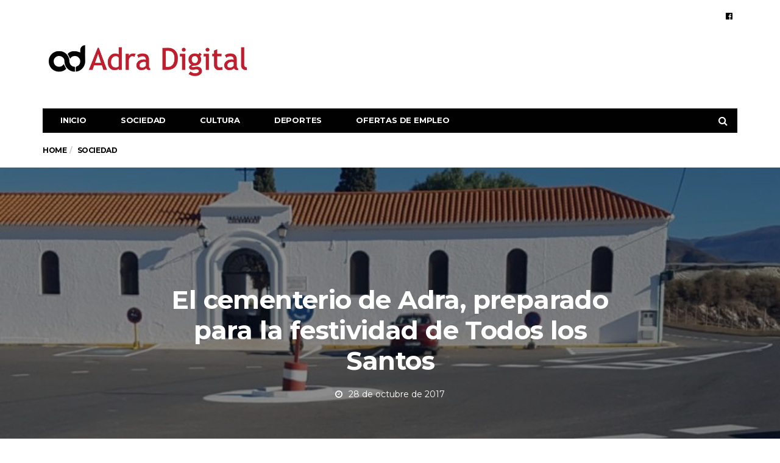

--- FILE ---
content_type: text/html; charset=UTF-8
request_url: https://adradigital.es/2017/10/28/el-cementerio-de-adra-preparado-para-la-festividad-de-todos-los-santos/
body_size: 13232
content:
<!DOCTYPE html>
<!--[if lt IE 7 ]><html class="ie ie6" lang="es" prefix="og: https://ogp.me/ns#"> <![endif]-->
<!--[if IE 7 ]><html class="ie ie7" lang="es" prefix="og: https://ogp.me/ns#"> <![endif]-->
<!--[if IE 8 ]><html class="ie ie8" lang="es" prefix="og: https://ogp.me/ns#"> <![endif]-->
<!--[if (gte IE 9)|!(IE)]><!--><html lang="es" prefix="og: https://ogp.me/ns#">
<head>

	<meta charset="UTF-8">
	<meta name="viewport" content="user-scalable=yes, width=device-width, initial-scale=1.0, maximum-scale=1">

	<!--[if IE]><meta http-equiv="X-UA-Compatible" content="IE=edge" /><![endif]-->

	<link rel="pingback" href="https://adradigital.es/xmlrpc.php">

		<style>img:is([sizes="auto" i], [sizes^="auto," i]) { contain-intrinsic-size: 3000px 1500px }</style>
	
<!-- Optimización para motores de búsqueda de Rank Math -  https://rankmath.com/ -->
<title>El cementerio de Adra, preparado para la festividad de Todos los Santos - Adra digital</title>
<meta name="description" content="El Ayuntamiento de Adra se encuentra ultimando los preparativos para la llegada de la festividad de Todos los Santos con el acondicionamiento del Cementerio"/>
<meta name="robots" content="follow, index, max-snippet:-1, max-video-preview:-1, max-image-preview:large"/>
<link rel="canonical" href="https://adradigital.es/2017/10/28/el-cementerio-de-adra-preparado-para-la-festividad-de-todos-los-santos/" />
<meta property="og:locale" content="es_ES" />
<meta property="og:type" content="article" />
<meta property="og:title" content="El cementerio de Adra, preparado para la festividad de Todos los Santos - Adra digital" />
<meta property="og:description" content="El Ayuntamiento de Adra se encuentra ultimando los preparativos para la llegada de la festividad de Todos los Santos con el acondicionamiento del Cementerio" />
<meta property="og:url" content="https://adradigital.es/2017/10/28/el-cementerio-de-adra-preparado-para-la-festividad-de-todos-los-santos/" />
<meta property="og:site_name" content="Adra digital" />
<meta property="article:section" content="Sociedad" />
<meta property="og:image" content="https://adradigital.es/wp-content/uploads/2017/10/adra_cementerio_municipal.jpg" />
<meta property="og:image:secure_url" content="https://adradigital.es/wp-content/uploads/2017/10/adra_cementerio_municipal.jpg" />
<meta property="og:image:width" content="898" />
<meta property="og:image:height" content="532" />
<meta property="og:image:alt" content="El cementerio de Adra, preparado para la festividad de Todos los Santos" />
<meta property="og:image:type" content="image/jpeg" />
<meta property="article:published_time" content="2017-10-28T01:40:02+00:00" />
<meta name="twitter:card" content="summary_large_image" />
<meta name="twitter:title" content="El cementerio de Adra, preparado para la festividad de Todos los Santos - Adra digital" />
<meta name="twitter:description" content="El Ayuntamiento de Adra se encuentra ultimando los preparativos para la llegada de la festividad de Todos los Santos con el acondicionamiento del Cementerio" />
<meta name="twitter:image" content="https://adradigital.es/wp-content/uploads/2017/10/adra_cementerio_municipal.jpg" />
<meta name="twitter:label1" content="Escrito por" />
<meta name="twitter:data1" content="Redaccion" />
<meta name="twitter:label2" content="Tiempo de lectura" />
<meta name="twitter:data2" content="1 minuto" />
<script type="application/ld+json" class="rank-math-schema">{"@context":"https://schema.org","@graph":[{"@type":"Organization","@id":"https://adradigital.es/#organization","name":"Adradigital","url":"https://adradigital.es","logo":{"@type":"ImageObject","@id":"https://adradigital.es/#logo","url":"https://adradigital.es/wp-content/uploads/2017/05/logo_Adradig.png","contentUrl":"https://adradigital.es/wp-content/uploads/2017/05/logo_Adradig.png","caption":"Adradigital","inLanguage":"es","width":"600","height":"155"}},{"@type":"WebSite","@id":"https://adradigital.es/#website","url":"https://adradigital.es","name":"Adradigital","publisher":{"@id":"https://adradigital.es/#organization"},"inLanguage":"es"},{"@type":"ImageObject","@id":"https://adradigital.es/wp-content/uploads/2017/10/adra_cementerio_municipal.jpg","url":"https://adradigital.es/wp-content/uploads/2017/10/adra_cementerio_municipal.jpg","width":"898","height":"532","inLanguage":"es"},{"@type":"WebPage","@id":"https://adradigital.es/2017/10/28/el-cementerio-de-adra-preparado-para-la-festividad-de-todos-los-santos/#webpage","url":"https://adradigital.es/2017/10/28/el-cementerio-de-adra-preparado-para-la-festividad-de-todos-los-santos/","name":"El cementerio de Adra, preparado para la festividad de Todos los Santos - Adra digital","datePublished":"2017-10-28T01:40:02+00:00","dateModified":"2017-10-28T01:40:02+00:00","isPartOf":{"@id":"https://adradigital.es/#website"},"primaryImageOfPage":{"@id":"https://adradigital.es/wp-content/uploads/2017/10/adra_cementerio_municipal.jpg"},"inLanguage":"es"},{"@type":"Person","@id":"https://adradigital.es/author/redaccion/","name":"Redaccion","url":"https://adradigital.es/author/redaccion/","image":{"@type":"ImageObject","@id":"https://secure.gravatar.com/avatar/?s=96&amp;d=mm&amp;r=g","url":"https://secure.gravatar.com/avatar/?s=96&amp;d=mm&amp;r=g","caption":"Redaccion","inLanguage":"es"},"worksFor":{"@id":"https://adradigital.es/#organization"}},{"@type":"NewsArticle","headline":"El cementerio de Adra, preparado para la festividad de Todos los Santos - Adra digital","datePublished":"2017-10-28T01:40:02+00:00","dateModified":"2017-10-28T01:40:02+00:00","articleSection":"Sociedad","author":{"@id":"https://adradigital.es/author/redaccion/","name":"Redaccion"},"publisher":{"@id":"https://adradigital.es/#organization"},"description":"El Ayuntamiento de Adra se encuentra ultimando los preparativos para la llegada de la festividad de Todos los Santos con el acondicionamiento del Cementerio","name":"El cementerio de Adra, preparado para la festividad de Todos los Santos - Adra digital","@id":"https://adradigital.es/2017/10/28/el-cementerio-de-adra-preparado-para-la-festividad-de-todos-los-santos/#richSnippet","isPartOf":{"@id":"https://adradigital.es/2017/10/28/el-cementerio-de-adra-preparado-para-la-festividad-de-todos-los-santos/#webpage"},"image":{"@id":"https://adradigital.es/wp-content/uploads/2017/10/adra_cementerio_municipal.jpg"},"inLanguage":"es","mainEntityOfPage":{"@id":"https://adradigital.es/2017/10/28/el-cementerio-de-adra-preparado-para-la-festividad-de-todos-los-santos/#webpage"}}]}</script>
<!-- /Plugin Rank Math WordPress SEO -->

<link rel='dns-prefetch' href='//fonts.googleapis.com' />
<link rel="alternate" type="application/rss+xml" title="Adra digital &raquo; Feed" href="https://adradigital.es/feed/" />
<link rel="alternate" type="application/rss+xml" title="Adra digital &raquo; Feed de los comentarios" href="https://adradigital.es/comments/feed/" />
<link rel="alternate" type="application/rss+xml" title="Adra digital &raquo; Comentario El cementerio de Adra, preparado para la festividad de Todos los Santos del feed" href="https://adradigital.es/2017/10/28/el-cementerio-de-adra-preparado-para-la-festividad-de-todos-los-santos/feed/" />
<script type="text/javascript">
/* <![CDATA[ */
window._wpemojiSettings = {"baseUrl":"https:\/\/s.w.org\/images\/core\/emoji\/16.0.1\/72x72\/","ext":".png","svgUrl":"https:\/\/s.w.org\/images\/core\/emoji\/16.0.1\/svg\/","svgExt":".svg","source":{"concatemoji":"https:\/\/adradigital.es\/wp-includes\/js\/wp-emoji-release.min.js?ver=6.8.3"}};
/*! This file is auto-generated */
!function(s,n){var o,i,e;function c(e){try{var t={supportTests:e,timestamp:(new Date).valueOf()};sessionStorage.setItem(o,JSON.stringify(t))}catch(e){}}function p(e,t,n){e.clearRect(0,0,e.canvas.width,e.canvas.height),e.fillText(t,0,0);var t=new Uint32Array(e.getImageData(0,0,e.canvas.width,e.canvas.height).data),a=(e.clearRect(0,0,e.canvas.width,e.canvas.height),e.fillText(n,0,0),new Uint32Array(e.getImageData(0,0,e.canvas.width,e.canvas.height).data));return t.every(function(e,t){return e===a[t]})}function u(e,t){e.clearRect(0,0,e.canvas.width,e.canvas.height),e.fillText(t,0,0);for(var n=e.getImageData(16,16,1,1),a=0;a<n.data.length;a++)if(0!==n.data[a])return!1;return!0}function f(e,t,n,a){switch(t){case"flag":return n(e,"\ud83c\udff3\ufe0f\u200d\u26a7\ufe0f","\ud83c\udff3\ufe0f\u200b\u26a7\ufe0f")?!1:!n(e,"\ud83c\udde8\ud83c\uddf6","\ud83c\udde8\u200b\ud83c\uddf6")&&!n(e,"\ud83c\udff4\udb40\udc67\udb40\udc62\udb40\udc65\udb40\udc6e\udb40\udc67\udb40\udc7f","\ud83c\udff4\u200b\udb40\udc67\u200b\udb40\udc62\u200b\udb40\udc65\u200b\udb40\udc6e\u200b\udb40\udc67\u200b\udb40\udc7f");case"emoji":return!a(e,"\ud83e\udedf")}return!1}function g(e,t,n,a){var r="undefined"!=typeof WorkerGlobalScope&&self instanceof WorkerGlobalScope?new OffscreenCanvas(300,150):s.createElement("canvas"),o=r.getContext("2d",{willReadFrequently:!0}),i=(o.textBaseline="top",o.font="600 32px Arial",{});return e.forEach(function(e){i[e]=t(o,e,n,a)}),i}function t(e){var t=s.createElement("script");t.src=e,t.defer=!0,s.head.appendChild(t)}"undefined"!=typeof Promise&&(o="wpEmojiSettingsSupports",i=["flag","emoji"],n.supports={everything:!0,everythingExceptFlag:!0},e=new Promise(function(e){s.addEventListener("DOMContentLoaded",e,{once:!0})}),new Promise(function(t){var n=function(){try{var e=JSON.parse(sessionStorage.getItem(o));if("object"==typeof e&&"number"==typeof e.timestamp&&(new Date).valueOf()<e.timestamp+604800&&"object"==typeof e.supportTests)return e.supportTests}catch(e){}return null}();if(!n){if("undefined"!=typeof Worker&&"undefined"!=typeof OffscreenCanvas&&"undefined"!=typeof URL&&URL.createObjectURL&&"undefined"!=typeof Blob)try{var e="postMessage("+g.toString()+"("+[JSON.stringify(i),f.toString(),p.toString(),u.toString()].join(",")+"));",a=new Blob([e],{type:"text/javascript"}),r=new Worker(URL.createObjectURL(a),{name:"wpTestEmojiSupports"});return void(r.onmessage=function(e){c(n=e.data),r.terminate(),t(n)})}catch(e){}c(n=g(i,f,p,u))}t(n)}).then(function(e){for(var t in e)n.supports[t]=e[t],n.supports.everything=n.supports.everything&&n.supports[t],"flag"!==t&&(n.supports.everythingExceptFlag=n.supports.everythingExceptFlag&&n.supports[t]);n.supports.everythingExceptFlag=n.supports.everythingExceptFlag&&!n.supports.flag,n.DOMReady=!1,n.readyCallback=function(){n.DOMReady=!0}}).then(function(){return e}).then(function(){var e;n.supports.everything||(n.readyCallback(),(e=n.source||{}).concatemoji?t(e.concatemoji):e.wpemoji&&e.twemoji&&(t(e.twemoji),t(e.wpemoji)))}))}((window,document),window._wpemojiSettings);
/* ]]> */
</script>
<!-- adradigital.es is managing ads with Advanced Ads 2.0.10 – https://wpadvancedads.com/ --><script id="adrad-ready">
			window.advanced_ads_ready=function(e,a){a=a||"complete";var d=function(e){return"interactive"===a?"loading"!==e:"complete"===e};d(document.readyState)?e():document.addEventListener("readystatechange",(function(a){d(a.target.readyState)&&e()}),{once:"interactive"===a})},window.advanced_ads_ready_queue=window.advanced_ads_ready_queue||[];		</script>
		<style id='wp-emoji-styles-inline-css' type='text/css'>

	img.wp-smiley, img.emoji {
		display: inline !important;
		border: none !important;
		box-shadow: none !important;
		height: 1em !important;
		width: 1em !important;
		margin: 0 0.07em !important;
		vertical-align: -0.1em !important;
		background: none !important;
		padding: 0 !important;
	}
</style>
<link rel='stylesheet' id='wp-block-library-css' href='https://adradigital.es/wp-includes/css/dist/block-library/style.min.css?ver=6.8.3' type='text/css' media='all' />
<style id='classic-theme-styles-inline-css' type='text/css'>
/*! This file is auto-generated */
.wp-block-button__link{color:#fff;background-color:#32373c;border-radius:9999px;box-shadow:none;text-decoration:none;padding:calc(.667em + 2px) calc(1.333em + 2px);font-size:1.125em}.wp-block-file__button{background:#32373c;color:#fff;text-decoration:none}
</style>
<style id='global-styles-inline-css' type='text/css'>
:root{--wp--preset--aspect-ratio--square: 1;--wp--preset--aspect-ratio--4-3: 4/3;--wp--preset--aspect-ratio--3-4: 3/4;--wp--preset--aspect-ratio--3-2: 3/2;--wp--preset--aspect-ratio--2-3: 2/3;--wp--preset--aspect-ratio--16-9: 16/9;--wp--preset--aspect-ratio--9-16: 9/16;--wp--preset--color--black: #000000;--wp--preset--color--cyan-bluish-gray: #abb8c3;--wp--preset--color--white: #ffffff;--wp--preset--color--pale-pink: #f78da7;--wp--preset--color--vivid-red: #cf2e2e;--wp--preset--color--luminous-vivid-orange: #ff6900;--wp--preset--color--luminous-vivid-amber: #fcb900;--wp--preset--color--light-green-cyan: #7bdcb5;--wp--preset--color--vivid-green-cyan: #00d084;--wp--preset--color--pale-cyan-blue: #8ed1fc;--wp--preset--color--vivid-cyan-blue: #0693e3;--wp--preset--color--vivid-purple: #9b51e0;--wp--preset--gradient--vivid-cyan-blue-to-vivid-purple: linear-gradient(135deg,rgba(6,147,227,1) 0%,rgb(155,81,224) 100%);--wp--preset--gradient--light-green-cyan-to-vivid-green-cyan: linear-gradient(135deg,rgb(122,220,180) 0%,rgb(0,208,130) 100%);--wp--preset--gradient--luminous-vivid-amber-to-luminous-vivid-orange: linear-gradient(135deg,rgba(252,185,0,1) 0%,rgba(255,105,0,1) 100%);--wp--preset--gradient--luminous-vivid-orange-to-vivid-red: linear-gradient(135deg,rgba(255,105,0,1) 0%,rgb(207,46,46) 100%);--wp--preset--gradient--very-light-gray-to-cyan-bluish-gray: linear-gradient(135deg,rgb(238,238,238) 0%,rgb(169,184,195) 100%);--wp--preset--gradient--cool-to-warm-spectrum: linear-gradient(135deg,rgb(74,234,220) 0%,rgb(151,120,209) 20%,rgb(207,42,186) 40%,rgb(238,44,130) 60%,rgb(251,105,98) 80%,rgb(254,248,76) 100%);--wp--preset--gradient--blush-light-purple: linear-gradient(135deg,rgb(255,206,236) 0%,rgb(152,150,240) 100%);--wp--preset--gradient--blush-bordeaux: linear-gradient(135deg,rgb(254,205,165) 0%,rgb(254,45,45) 50%,rgb(107,0,62) 100%);--wp--preset--gradient--luminous-dusk: linear-gradient(135deg,rgb(255,203,112) 0%,rgb(199,81,192) 50%,rgb(65,88,208) 100%);--wp--preset--gradient--pale-ocean: linear-gradient(135deg,rgb(255,245,203) 0%,rgb(182,227,212) 50%,rgb(51,167,181) 100%);--wp--preset--gradient--electric-grass: linear-gradient(135deg,rgb(202,248,128) 0%,rgb(113,206,126) 100%);--wp--preset--gradient--midnight: linear-gradient(135deg,rgb(2,3,129) 0%,rgb(40,116,252) 100%);--wp--preset--font-size--small: 13px;--wp--preset--font-size--medium: 20px;--wp--preset--font-size--large: 36px;--wp--preset--font-size--x-large: 42px;--wp--preset--spacing--20: 0.44rem;--wp--preset--spacing--30: 0.67rem;--wp--preset--spacing--40: 1rem;--wp--preset--spacing--50: 1.5rem;--wp--preset--spacing--60: 2.25rem;--wp--preset--spacing--70: 3.38rem;--wp--preset--spacing--80: 5.06rem;--wp--preset--shadow--natural: 6px 6px 9px rgba(0, 0, 0, 0.2);--wp--preset--shadow--deep: 12px 12px 50px rgba(0, 0, 0, 0.4);--wp--preset--shadow--sharp: 6px 6px 0px rgba(0, 0, 0, 0.2);--wp--preset--shadow--outlined: 6px 6px 0px -3px rgba(255, 255, 255, 1), 6px 6px rgba(0, 0, 0, 1);--wp--preset--shadow--crisp: 6px 6px 0px rgba(0, 0, 0, 1);}:where(.is-layout-flex){gap: 0.5em;}:where(.is-layout-grid){gap: 0.5em;}body .is-layout-flex{display: flex;}.is-layout-flex{flex-wrap: wrap;align-items: center;}.is-layout-flex > :is(*, div){margin: 0;}body .is-layout-grid{display: grid;}.is-layout-grid > :is(*, div){margin: 0;}:where(.wp-block-columns.is-layout-flex){gap: 2em;}:where(.wp-block-columns.is-layout-grid){gap: 2em;}:where(.wp-block-post-template.is-layout-flex){gap: 1.25em;}:where(.wp-block-post-template.is-layout-grid){gap: 1.25em;}.has-black-color{color: var(--wp--preset--color--black) !important;}.has-cyan-bluish-gray-color{color: var(--wp--preset--color--cyan-bluish-gray) !important;}.has-white-color{color: var(--wp--preset--color--white) !important;}.has-pale-pink-color{color: var(--wp--preset--color--pale-pink) !important;}.has-vivid-red-color{color: var(--wp--preset--color--vivid-red) !important;}.has-luminous-vivid-orange-color{color: var(--wp--preset--color--luminous-vivid-orange) !important;}.has-luminous-vivid-amber-color{color: var(--wp--preset--color--luminous-vivid-amber) !important;}.has-light-green-cyan-color{color: var(--wp--preset--color--light-green-cyan) !important;}.has-vivid-green-cyan-color{color: var(--wp--preset--color--vivid-green-cyan) !important;}.has-pale-cyan-blue-color{color: var(--wp--preset--color--pale-cyan-blue) !important;}.has-vivid-cyan-blue-color{color: var(--wp--preset--color--vivid-cyan-blue) !important;}.has-vivid-purple-color{color: var(--wp--preset--color--vivid-purple) !important;}.has-black-background-color{background-color: var(--wp--preset--color--black) !important;}.has-cyan-bluish-gray-background-color{background-color: var(--wp--preset--color--cyan-bluish-gray) !important;}.has-white-background-color{background-color: var(--wp--preset--color--white) !important;}.has-pale-pink-background-color{background-color: var(--wp--preset--color--pale-pink) !important;}.has-vivid-red-background-color{background-color: var(--wp--preset--color--vivid-red) !important;}.has-luminous-vivid-orange-background-color{background-color: var(--wp--preset--color--luminous-vivid-orange) !important;}.has-luminous-vivid-amber-background-color{background-color: var(--wp--preset--color--luminous-vivid-amber) !important;}.has-light-green-cyan-background-color{background-color: var(--wp--preset--color--light-green-cyan) !important;}.has-vivid-green-cyan-background-color{background-color: var(--wp--preset--color--vivid-green-cyan) !important;}.has-pale-cyan-blue-background-color{background-color: var(--wp--preset--color--pale-cyan-blue) !important;}.has-vivid-cyan-blue-background-color{background-color: var(--wp--preset--color--vivid-cyan-blue) !important;}.has-vivid-purple-background-color{background-color: var(--wp--preset--color--vivid-purple) !important;}.has-black-border-color{border-color: var(--wp--preset--color--black) !important;}.has-cyan-bluish-gray-border-color{border-color: var(--wp--preset--color--cyan-bluish-gray) !important;}.has-white-border-color{border-color: var(--wp--preset--color--white) !important;}.has-pale-pink-border-color{border-color: var(--wp--preset--color--pale-pink) !important;}.has-vivid-red-border-color{border-color: var(--wp--preset--color--vivid-red) !important;}.has-luminous-vivid-orange-border-color{border-color: var(--wp--preset--color--luminous-vivid-orange) !important;}.has-luminous-vivid-amber-border-color{border-color: var(--wp--preset--color--luminous-vivid-amber) !important;}.has-light-green-cyan-border-color{border-color: var(--wp--preset--color--light-green-cyan) !important;}.has-vivid-green-cyan-border-color{border-color: var(--wp--preset--color--vivid-green-cyan) !important;}.has-pale-cyan-blue-border-color{border-color: var(--wp--preset--color--pale-cyan-blue) !important;}.has-vivid-cyan-blue-border-color{border-color: var(--wp--preset--color--vivid-cyan-blue) !important;}.has-vivid-purple-border-color{border-color: var(--wp--preset--color--vivid-purple) !important;}.has-vivid-cyan-blue-to-vivid-purple-gradient-background{background: var(--wp--preset--gradient--vivid-cyan-blue-to-vivid-purple) !important;}.has-light-green-cyan-to-vivid-green-cyan-gradient-background{background: var(--wp--preset--gradient--light-green-cyan-to-vivid-green-cyan) !important;}.has-luminous-vivid-amber-to-luminous-vivid-orange-gradient-background{background: var(--wp--preset--gradient--luminous-vivid-amber-to-luminous-vivid-orange) !important;}.has-luminous-vivid-orange-to-vivid-red-gradient-background{background: var(--wp--preset--gradient--luminous-vivid-orange-to-vivid-red) !important;}.has-very-light-gray-to-cyan-bluish-gray-gradient-background{background: var(--wp--preset--gradient--very-light-gray-to-cyan-bluish-gray) !important;}.has-cool-to-warm-spectrum-gradient-background{background: var(--wp--preset--gradient--cool-to-warm-spectrum) !important;}.has-blush-light-purple-gradient-background{background: var(--wp--preset--gradient--blush-light-purple) !important;}.has-blush-bordeaux-gradient-background{background: var(--wp--preset--gradient--blush-bordeaux) !important;}.has-luminous-dusk-gradient-background{background: var(--wp--preset--gradient--luminous-dusk) !important;}.has-pale-ocean-gradient-background{background: var(--wp--preset--gradient--pale-ocean) !important;}.has-electric-grass-gradient-background{background: var(--wp--preset--gradient--electric-grass) !important;}.has-midnight-gradient-background{background: var(--wp--preset--gradient--midnight) !important;}.has-small-font-size{font-size: var(--wp--preset--font-size--small) !important;}.has-medium-font-size{font-size: var(--wp--preset--font-size--medium) !important;}.has-large-font-size{font-size: var(--wp--preset--font-size--large) !important;}.has-x-large-font-size{font-size: var(--wp--preset--font-size--x-large) !important;}
:where(.wp-block-post-template.is-layout-flex){gap: 1.25em;}:where(.wp-block-post-template.is-layout-grid){gap: 1.25em;}
:where(.wp-block-columns.is-layout-flex){gap: 2em;}:where(.wp-block-columns.is-layout-grid){gap: 2em;}
:root :where(.wp-block-pullquote){font-size: 1.5em;line-height: 1.6;}
</style>
<link rel='stylesheet' id='barcelona-font-css' href='https://fonts.googleapis.com/css?family=Montserrat%3A400%2C700%2C400italic&#038;ver=6.8.3' type='text/css' media='all' />
<link rel='stylesheet' id='bootstrap-css' href='https://adradigital.es/wp-content/themes/barcelona/assets/css/bootstrap.min.css?ver=3.3.4' type='text/css' media='all' />
<link rel='stylesheet' id='font-awesome-css' href='https://adradigital.es/wp-content/themes/barcelona/assets/css/font-awesome.min.css?ver=4.4.0' type='text/css' media='all' />
<link rel='stylesheet' id='vs-preloader-css' href='https://adradigital.es/wp-content/themes/barcelona/assets/css/vspreloader.min.css?ver=6.8.3' type='text/css' media='all' />
<link rel='stylesheet' id='owl-carousel-css' href='https://adradigital.es/wp-content/themes/barcelona/assets/lib/owl-carousel/assets/owl.carousel.min.css?ver=2.0.0' type='text/css' media='all' />
<link rel='stylesheet' id='owl-theme-css' href='https://adradigital.es/wp-content/themes/barcelona/assets/lib/owl-carousel/assets/owl.theme.default.min.css?ver=2.0.0' type='text/css' media='all' />
<link rel='stylesheet' id='jquery-boxer-css' href='https://adradigital.es/wp-content/themes/barcelona/assets/css/jquery.fs.boxer.min.css?ver=3.3.0' type='text/css' media='all' />
<link rel='stylesheet' id='barcelona-stylesheet-css' href='https://adradigital.es/wp-content/themes/barcelona/style.css?ver=1.5.1' type='text/css' media='all' />
<script type="text/javascript" src="https://adradigital.es/wp-includes/js/jquery/jquery.min.js?ver=3.7.1" id="jquery-core-js"></script>
<script type="text/javascript" src="https://adradigital.es/wp-includes/js/jquery/jquery-migrate.min.js?ver=3.4.1" id="jquery-migrate-js"></script>
<!--[if lt IE 9]>
<script type="text/javascript" src="https://adradigital.es/wp-content/themes/barcelona/assets/js/html5.js?ver=6.8.3" id="ie-html5-js"></script>
<![endif]-->
<script type="text/javascript" src="https://adradigital.es/wp-content/themes/barcelona/assets/js/retina.min.js?ver=6.8.3" id="retina-js-js"></script>
<link rel="https://api.w.org/" href="https://adradigital.es/wp-json/" /><link rel="alternate" title="JSON" type="application/json" href="https://adradigital.es/wp-json/wp/v2/posts/753" /><link rel="EditURI" type="application/rsd+xml" title="RSD" href="https://adradigital.es/xmlrpc.php?rsd" />
<meta name="generator" content="WordPress 6.8.3" />
<link rel='shortlink' href='https://adradigital.es/?p=753' />
<link rel="alternate" title="oEmbed (JSON)" type="application/json+oembed" href="https://adradigital.es/wp-json/oembed/1.0/embed?url=https%3A%2F%2Fadradigital.es%2F2017%2F10%2F28%2Fel-cementerio-de-adra-preparado-para-la-festividad-de-todos-los-santos%2F" />
<link rel="alternate" title="oEmbed (XML)" type="text/xml+oembed" href="https://adradigital.es/wp-json/oembed/1.0/embed?url=https%3A%2F%2Fadradigital.es%2F2017%2F10%2F28%2Fel-cementerio-de-adra-preparado-para-la-festividad-de-todos-los-santos%2F&#038;format=xml" />
<meta name="mpu-version" content="1.2.7" /><link rel="icon" href="https://adradigital.es/wp-content/uploads/2020/07/icono-adradigital.ico" />

<meta property="og:type" content="article" />
<meta property="og:title" content="El cementerio de Adra, preparado para la festividad de Todos los Santos" />
<meta property="og:url" content="https://adradigital.es/2017/10/28/el-cementerio-de-adra-preparado-para-la-festividad-de-todos-los-santos/" />
<meta property="og:description" content="El Ayuntamiento de Adra se encuentra ultimando los preparativos para la llegada de la festividad de Todos los Santos con el acondicionamiento del Cementerio Municipal y la ordenación del tráfico en…" />
<meta property="article:published_time" content="2017-10-27T23:40:02+00:00" />
<meta property="article:modified_time" content="2017-10-27T23:40:02+00:00" />
<meta property="og:site_name" content="Adra digital" />
<meta property="og:image" content="https://adradigital.es/wp-content/uploads/2017/10/adra_cementerio_municipal.jpg" />
<meta property="og:image:width" content="898" />
<meta property="og:image:height" content="532" />
<meta property="og:locale" content="es_ES" /><style type="text/css">
body { font-family: Montserrat, sans-serif; }
h1,h2,h3,h4,h5,h6 { font-family: Montserrat, sans-serif; }
</style>
<style type="text/css">


		 @media only screen and (min-width: 992px) { .sidebar-none .post-content, .sidebar-none .post-footer { width: 750px !important; } }
::-moz-selection { background-color: #f2132d; }
::selection { background-color: #f2132d; }
</style>
<style type="text/css">.recentcomments a{display:inline !important;padding:0 !important;margin:0 !important;}</style><script data-ad-client="ca-pub-5556713746168124" async src="https://pagead2.googlesyndication.com/pagead/js/adsbygoogle.js"></script>
	<!-- Global site tag (gtag.js) - Google Analytics -->
<script async src="https://www.googletagmanager.com/gtag/js?id=UA-106664866-1"></script>
<script>
  window.dataLayer = window.dataLayer || [];
  function gtag(){dataLayer.push(arguments);}
  gtag('js', new Date());

  gtag('config', 'UA-106664866-1');
</script>
</head>
<body class="wp-singular post-template-default single single-post postid-753 single-format-standard wp-theme-barcelona barcelona-fimg-sw has-breadcrumb zoom-enabled aa-prefix-adrad-">

<nav class="navbar navbar-static-top navbar-dark mega-menu-dark header-style-a sticky-logo-inherit navbar-sticky has-nav-menu">

	<div class="navbar-inner">

		<div class="container">

						<div class="navbar-top clearfix">

				<div class="navbar-top-left clearfix">
									</div>

				<div class="navbar-top-right">
					<ul class="social-icons"><li><a target="_blank" href="https://www.facebook.com/adradigital" title="Facebook"><span class="fa fa-facebook-official"></span></a></li></ul>				</div>

			</div><!-- .navbar-top -->
			
			<div class="navbar-header">

				<button type="button" class="navbar-toggle collapsed" data-toggle="collapse" data-target="#navbar" aria-expanded="false">
					<span class="sr-only">Menu</span>
					<span class="fa fa-navicon"></span>
				</button><!-- .navbar-toggle -->

								<button type="button" class="navbar-search btn-search">
					<span class="fa fa-search"></span>
				</button>
				
							<div class="navbar-bn visible-lg visible-md">
				<script async src="https://pagead2.googlesyndication.com/pagead/js/adsbygoogle.js"></script>
<!-- Adradigital amplio -->
<ins class="adsbygoogle"
     style="display:inline-block;width:728px;height:90px"
     data-ad-client="ca-pub-5556713746168124"
     data-ad-slot="3056723323"></ins>
<script>
     (adsbygoogle = window.adsbygoogle || []).push({});
</script>			</div>
						<div class="navbar-bn visible-sm">
				<script async src="https://pagead2.googlesyndication.com/pagead/js/adsbygoogle.js"></script>
<!-- adradigital pequeño -->
<ins class="adsbygoogle"
     style="display:inline-block;width:468px;height:60px"
     data-ad-client="ca-pub-5556713746168124"
     data-ad-slot="4533456529"></ins>
<script>
     (adsbygoogle = window.adsbygoogle || []).push({});
</script>			</div>
			
				<a href="https://adradigital.es/" class="navbar-logo">
					<span class="logo-location-header clearfix"><span class="logo-img logo-single logo-dark"><img src="https://adradigital.es/wp-content/uploads/2017/05/logo_Adradig.png" alt="Adra digital" /></span></span>				</a>

				
			</div><!-- .navbar-header -->

						<div id="navbar" class="navbar-collapse collapse">
			<ul id="menu-principal" class="navbar-nav nav"><li id="menu-item-3395" class="menu-item menu-item-type-post_type menu-item-object-page menu-item-home menu-item-3395"><a href="https://adradigital.es/">Inicio</a></li>
<li id="menu-item-3396" class="menu-item menu-item-type-taxonomy menu-item-object-category current-post-ancestor current-menu-parent current-post-parent menu-item-3396"><a href="https://adradigital.es/secciones/sociedad/">Sociedad</a></li>
<li id="menu-item-3397" class="menu-item menu-item-type-taxonomy menu-item-object-category menu-item-3397"><a href="https://adradigital.es/secciones/cultura/">Cultura</a></li>
<li id="menu-item-3398" class="menu-item menu-item-type-taxonomy menu-item-object-category menu-item-3398"><a href="https://adradigital.es/secciones/deportes/">Deportes</a></li>
<li id="menu-item-3358" class="menu-item menu-item-type-taxonomy menu-item-object-category menu-item-3358"><a href="https://adradigital.es/secciones/ofertas-de-empleo/">Ofertas de empleo</a></li>
<li class="search"><button class="btn btn-search"><span class="fa fa-search"></span></button></li></ul>			</div><!-- .navbar-collapse -->
			
		</div><!-- .container -->

	</div><!-- .navbar-inner -->

</nav><!-- .navbar -->

<div id="page-wrapper"><div class="breadcrumb-wrapper"><div class="container"><ol itemscope itemtype="http://schema.org/BreadcrumbList" class="breadcrumb"><li itemprop="itemListElement" itemscope itemtype="http://schema.org/ListItem"><a itemprop="item" href="https://adradigital.es/">Home</a><meta itemprop="position" content="1" /></li><li itemprop="itemListElement" itemscope itemtype="http://schema.org/ListItem"><a href="https://adradigital.es/secciones/sociedad/" itemprop="item"><span itemprop="name">Sociedad</span></a><meta itemprop="position" content="2" /></li></ol></div></div>			<script>jQuery(document).ready(function($){ $('.fimg-inner').backstretch('https://adradigital.es/wp-content/uploads/2017/10/adra_cementerio_municipal.jpg', {fade: 600}); });</script>
			<div class="fimg-wrapper fimg-sw container-fluid">
				<div class="featured-image">

					
					<div class="fimg-inner">

												<div class="container">
							<div class="vm-wrapper">
								<div class="vm-middle">
									<h1 class="post-title">El cementerio de Adra, preparado para la festividad de Todos los Santos</h1>
<ul class="post-meta clearfix no-sep"><li class="post-date"><span class="fa fa-clock-o"></span>28 de octubre de 2017</li></ul>								</div>
							</div>
						</div>
						
					</div>

				</div>

			</div><div class="container single-container">

	<div class="row-primary sidebar-right clearfix has-sidebar">

		<main id="main" class="main">

			
				<article id="post-753" class="post-753 post type-post status-publish format-standard has-post-thumbnail hentry category-sociedad">

					
										<section class="post-content">
					<p>El Ayuntamiento de Adra se encuentra ultimando los preparativos para la llegada de la festividad de Todos los Santos con el acondicionamiento del Cementerio Municipal y la ordenación del tráfico en sus zonas de acceso, con el objetivo de que las personas que acuden durante estos días de forma masiva a este recinto, puedan acceder sin dificultades.</p><div class="adrad-contenido" style="margin-left: auto;margin-right: auto;text-align: center;" id="adrad-516983016"><script async src="https://pagead2.googlesyndication.com/pagead/js/adsbygoogle.js?client=ca-pub-5556713746168124"
     crossorigin="anonymous"></script>
<!-- adra post -->
<ins class="adsbygoogle"
     style="display:inline-block;width:336px;height:280px"
     data-ad-client="ca-pub-5556713746168124"
     data-ad-slot="8919625720"></ins>
<script>
     (adsbygoogle = window.adsbygoogle || []).push({});
</script></div>
<p>Concretamente, según ha señalado el concejal responsable de Cementerios, Ignacio Jinés, durante los últimos días se han mejorado las instalaciones reforzando las tareas de limpieza exhaustiva, tanto en el Camposanto como en las zonas colindantes. También se han realizado pequeñas actuaciones de albañilería, jardinería y embellecimiento de zonas verdes.</p>
<p>Jinés ha señalado que “desde el equipo de Gobierno venimos intensificando estos trabajos cada año de cara a la llegada de estas fechas festivas, porque es en la que mayor concentración de personas se produce en el Cementerio Municipal”.</p>
<p><strong>Dispositivo especial de tráfico</strong></p>
<p>Por esta razón, el Ayuntamiento de Adra, a través de la Policía Local también ha diseñado un dispositivo especial de tráfico para garantizar la fluidez del tráfico, mejorar la circulación de vehículos e incrementar la seguridad de las personas que acceden a pie hasta el Cementerio Municipal.</p>
<p>Entre las medidas adoptadas el Ayuntamiento ha habilitado espacios en el exterior con capacidad para el estacionamiento de aproximadamente 400 vehículos. Con ello, se prevé evitar el colapso del parking permanente y dar respuesta al incremento de vehículos que acceden hasta la zona durante el próximo fin de semana.</p>
<p>Además, quedará prohibido el estacionamiento de todo tipo de vehículos desde las 8:00 horas de la mañana del domingo, día 29 de octubre, hasta las 22:00 horas del próximo miércoles, 1 de noviembre, en las calles Rambla de Las Cruces, Camino del Cementerio, Calle Jesús y Cuesta del Calvario.</p>
<p>Asimismo, cabe recordar que todos los ciudadanos podrán realizar la bajada desde el Cementerio Municipal por dos itinerarios alternativos: Rambla de Las Cruces o bien por el lateral del Cementerio, como salida directa hacia Carretera de La Alquería, más cercana a la autovía A-7.</p>
<p>Por lo que respecta al estacionamiento, además de los solares señalizados a tal efecto, se habilitará a las puertas de la entrada principal del Cementerio estacionamientos para vehículos de personas con diversidad funcional. Además, en ese punto se permitirá la parada de vehículos que trasladen a personas de edad avanzada, durante el tiempo indispensable para bajar o subir al vehículo.</p>
<div class="adrad-despues-del-contenido" id="adrad-1165986284"><script async src="https://pagead2.googlesyndication.com/pagead/js/adsbygoogle.js?client=ca-pub-5556713746168124"
     crossorigin="anonymous"></script>
<ins class="adsbygoogle"
     style="display:block"
     data-ad-format="autorelaxed"
     data-ad-client="ca-pub-5556713746168124"
     data-ad-slot="8483054312"></ins>
<script>
     (adsbygoogle = window.adsbygoogle || []).push({});
</script></div>					</section><!-- .post-content -->
					
										<footer class="post-footer">

						
							<div class="post-vote row">

		<div class="col col-left col-xs-6">
			<button class="btn btn-vote btn-vote-up" data-nonce="5c63d692a6" data-type="up" data-vote-type="post">
				<span class="fa fa-thumbs-up"></span>Vote Up			</button>
		</div>

		<div class="col col-right col-xs-6">
			<button class="btn btn-vote btn-vote-down" data-nonce="5c63d692a6" data-type="down" data-vote-type="post">
				<span class="fa fa-thumbs-down"></span>Vote Down			</button>
		</div>

	</div><!-- .post-vote -->
			<div class="post-sharing">

			<ul class="list-inline text-center">
				<li><a href="https://www.facebook.com/sharer/sharer.php?u=https%3A%2F%2Fadradigital.es%2F2017%2F10%2F28%2Fel-cementerio-de-adra-preparado-para-la-festividad-de-todos-los-santos%2F" target="_blank" title="Share on Facebook"><span class="fa fa-facebook"></span></a></li>
				<li><a href="https://twitter.com/home?status=El+cementerio+de+Adra%2C+preparado+para+la+festividad+de+Todos+los+Santos+-+https%3A%2F%2Fadradigital.es%2F2017%2F10%2F28%2Fel-cementerio-de-adra-preparado-para-la-festividad-de-todos-los-santos%2F" target="_blank" title="Share on Twitter"><span class="fa fa-twitter"></span></a></li>
				<li><a href="https://plus.google.com/share?url=https%3A%2F%2Fadradigital.es%2F2017%2F10%2F28%2Fel-cementerio-de-adra-preparado-para-la-festividad-de-todos-los-santos%2F" target="_blank" title="Share on Google+"><span class="fa fa-google-plus"></span></a></li>
				<li><a href="https://pinterest.com/pin/create/button/?url=https%3A%2F%2Fadradigital.es%2F2017%2F10%2F28%2Fel-cementerio-de-adra-preparado-para-la-festividad-de-todos-los-santos%2F&amp;media=https://adradigital.es/wp-content/uploads/2017/10/adra_cementerio_municipal.jpg&amp;description=El+cementerio+de+Adra%2C+preparado+para+la+festividad+de+Todos+los+Santos" target="_blank" title="Share on Pinterest"><span class="fa fa-pinterest"></span></a></li>
				<li><a href="https://www.linkedin.com/shareArticle?mini=true&amp;url=https%3A%2F%2Fadradigital.es%2F2017%2F10%2F28%2Fel-cementerio-de-adra-preparado-para-la-festividad-de-todos-los-santos%2F&amp;title=El+cementerio+de+Adra%2C+preparado+para+la+festividad+de+Todos+los+Santos&amp;summary=El+Ayuntamiento+de+Adra+se+encuentra+ultimando+los+preparativos+para+la+llegada+de+la+festividad+de+Todos+los+Santos+con+el+acondicionamiento+del+Cementerio+Municipal+y+la+ordenaci%C3%B3n+del+tr%C3%A1fico+en+sus+zonas+de+acceso%2C+con+el+objetivo+de+que+las+personas+que+acuden+durante+estos+d%C3%ADas+de+forma+masiva+a+este+recinto%2C+puedan+acceder+%5B%26hellip%3B%5D&amp;source=" target="_blank" title="Share on Linkedin"><span class="fa fa-linkedin"></span></a></li>
			</ul>

		</div><!-- .post-sharing -->
			<div class="author-box author-box-inverse">

		<div class="author-image">
			<img alt='' src='https://secure.gravatar.com/avatar/?s=164&#038;d=mm&#038;r=g' srcset='https://secure.gravatar.com/avatar/?s=328&#038;d=mm&#038;r=g 2x' class='avatar avatar-164 photo avatar-default' height='164' width='164' decoding='async'/>		</div>

		<div class="author-details">

			<span class="author-name">
				<a href="https://adradigital.es/author/redaccion/" rel="author">
					Redaccion				</a>
			</span>

			<span class="author-title">
							</span>

						<ul class="author-social list-inline">
							</ul>
		
			<p class="author-desc">
							</p>

		</div><!-- .author-details -->

	</div><!-- .author-box -->
	<div class="pagination pagination-nextprev"><div class="row posts-nav"><div class="col col-xs-6"><a href="https://adradigital.es/2017/10/25/elisa-fernandez-defiende-el-exito-de-la-feria-de-adra-2017-ante-las-criticas-socialistas/" rel="prev"><span class="fa fa-angle-left"></span> Elisa Fernández defiende el éxito de la Feria de Adra 2017 ante las críticas socialistas</a></div><div class="col col-xs-6"><a href="https://adradigital.es/2017/10/29/mercadona-ofrece-20-vacantes-para-sus-supermercados-de-adra-y-berja/" rel="next"><span class="fa fa-angle-right"></span> Mercadona ofrece 20 vacantes para sus supermercados de Adra y Berja</a></div></div></div>	<div id="comments">

		
				<div class="comment-form-row row">
			<div id="respond" class="comment-respond">
		<h3 id="reply-title" class="comment-reply-title">Leave a Reply <small><a rel="nofollow" id="cancel-comment-reply-link" href="/2017/10/28/el-cementerio-de-adra-preparado-para-la-festividad-de-todos-los-santos/#respond" style="display:none;">Cancel Reply</a></small></h3><form action="https://adradigital.es/wp-comments-post.php" method="post" id="commentform" class="comment-form"><div class="col-sm-12"><div class="form-group comment-form-comment"><textarea autocomplete="new-password"  id="a44fb6d71b"  name="a44fb6d71b"  class="form-control"  rows="10" placeholder="Comment *" required="required"></textarea><textarea id="comment" aria-label="hp-comment" aria-hidden="true" name="comment" autocomplete="new-password" style="padding:0 !important;clip:rect(1px, 1px, 1px, 1px) !important;position:absolute !important;white-space:nowrap !important;height:1px !important;width:1px !important;overflow:hidden !important;" tabindex="-1"></textarea><script data-noptimize>document.getElementById("comment").setAttribute( "id", "ad4393f7216ee2c94fd2bfb19d38302a" );document.getElementById("a44fb6d71b").setAttribute( "id", "comment" );</script></div></div><div class="col-sm-6"><div class="form-group comment-form-author"><input id="author" class="form-control" type="text" name="author" placeholder="Name *" value="" size="30" aria-required="true" required="required"></div></div>
<div class="col-sm-6"><div class="form-group comment-form-email"><input id="email" class="form-control" type="email" name="email" placeholder="Email *" value="" size="30" aria-required="true" required="required"></div></div>
<p class="comment-form-cookies-consent"><input id="wp-comment-cookies-consent" name="wp-comment-cookies-consent" type="checkbox" value="yes" /> <label for="wp-comment-cookies-consent">Guarda mi nombre, correo electrónico y web en este navegador para la próxima vez que comente.</label></p>
<div class="col-sm-12"><div class="form-group form-submit"><button type="submit" name="submit" id="submit" class="btn btn-red-2 btn-submit-comment">Post Comment</button> <input type='hidden' name='comment_post_ID' value='753' id='comment_post_ID' />
<input type='hidden' name='comment_parent' id='comment_parent' value='0' />
</div></div></form>	</div><!-- #respond -->
			</div><!-- .comment-form-row -->
		
	</div><!-- #comments -->

					</footer><!-- .post-footer -->
					
				</article>

			
		</main>

		<aside id="sidebar" class="sidebar-sticky">

	<div class="sidebar-inner">

		<div class="sidebar-widget adrad-widget"><div style="float: right;" id="adrad-1404549920"><a href="https://benditomarron.adra.es/" aria-label="creatividad prensa digital con junta andalucia bendito marron Adra"><img src="https://adradigital.es/wp-content/uploads/2023/01/creatividad-prensa-digital-con-junta-andalucia-bendito-marron-Adra-scaled.png" alt=""  width="300"   /></a></div></div><div id="search-2" class="sidebar-widget widget_search"><form class="search-form" method="get" action="https://adradigital.es/">
				 <div class="search-form-inner"><div class="barcelona-sc-close"><span class="barcelona-ic">&times;</span><span class="barcelona-text">Close</span></div>
				 	<div class="input-group">
				        <span class="input-group-addon" id="searchAddon1"><span class="fa fa-search"></span></span>
		                <input type="text" name="s" class="form-control search-field" autocomplete="off" placeholder="Search&hellip;" title="Search for:" value="" aria-describedby="searchAddon1" />
		                <span class="input-group-btn">
		                    <button type="submit" class="btn"><span class="btn-search-text">Search</span><span class="btn-search-icon"><span class="fa fa-search"></span></span></button>
		                </span>
	                </div>
                </div>
            </form></div><div id="media_image-2" class="sidebar-widget widget_media_image"><a href="https://turismo.adra.es/"><img width="300" height="50" src="https://adradigital.es/wp-content/uploads/2025/01/Banner-Molino-del-Lugar-Adra_1200x200-300x50.png" class="image wp-image-6474  attachment-medium size-medium" alt="" style="max-width: 100%; height: auto;" decoding="async" loading="lazy" srcset="https://adradigital.es/wp-content/uploads/2025/01/Banner-Molino-del-Lugar-Adra_1200x200-300x50.png 300w, https://adradigital.es/wp-content/uploads/2025/01/Banner-Molino-del-Lugar-Adra_1200x200-1024x171.png 1024w, https://adradigital.es/wp-content/uploads/2025/01/Banner-Molino-del-Lugar-Adra_1200x200-768x128.png 768w, https://adradigital.es/wp-content/uploads/2025/01/Banner-Molino-del-Lugar-Adra_1200x200.png 1200w" sizes="auto, (max-width: 300px) 100vw, 300px" /></a></div>
		<div id="recent-posts-2" class="sidebar-widget widget_recent_entries">
		<div class="widget-title"><h2 class="title">Entradas recientes</h2></div>
		<ul>
											<li>
					<a href="https://adradigital.es/2025/11/30/adra-repara-mas-de-1500-fugas-de-agua-en-los-dos-ultimos-anos/">Adra repara más de 1500 fugas de agua en los dos últimos años</a>
									</li>
											<li>
					<a href="https://adradigital.es/2025/11/29/ratificado-el-intercambio-de-agua-con-la-comunidad-de-regantes-rio-de-adra-para-garantizar-el-abastecimiento-potable/">Ratificado el intercambio de agua con la Comunidad de Regantes ‘Río de Adra’ para garantizar el abastecimiento potable</a>
									</li>
											<li>
					<a href="https://adradigital.es/2025/11/27/el-ayuntamiento-de-adra-reafirma-su-lucha-contra-la-violencia-de-genero-en-el-acto-central-del-25n/">El Ayuntamiento de Adra reafirma su lucha contra la violencia de género en el acto central del 25N</a>
									</li>
											<li>
					<a href="https://adradigital.es/2025/11/24/aema-clausura-en-adra-el-proyecto-conociendo-la-esclerosis-multiple-en-el-que-han-participado-140-personas/">AEMA clausura en Adra el proyecto conociendo la Esclerosis Múltiple en el que han participado 140 personas</a>
									</li>
											<li>
					<a href="https://adradigital.es/2025/11/20/adra-dara-un-nuevo-impulso-a-su-sector-gastronomico-y-al-fomento-de-los-habitos-de-vida-saludables/">Adra dará un nuevo impulso a su sector gastronómico y al fomento de los hábitos de vida saludables</a>
									</li>
					</ul>

		</div><div id="recent-comments-2" class="sidebar-widget widget_recent_comments"><div class="widget-title"><h2 class="title">Comentarios recientes</h2></div><ul id="recentcomments"><li class="recentcomments"><span class="comment-author-link">Miguel Ángel Rodríguez Vargas</span> en <a href="https://adradigital.es/2023/07/02/la-biblioteca-de-adra-incentiva-la-lectura-entre-los-mas-pequenos-durante-el-verano/#comment-10543">La Biblioteca de Adra incentiva la lectura entre los más pequeños durante el verano</a></li><li class="recentcomments"><span class="comment-author-link">Miguel Ángel Rodríguez Vargas</span> en <a href="https://adradigital.es/2023/07/02/la-biblioteca-de-adra-incentiva-la-lectura-entre-los-mas-pequenos-durante-el-verano/#comment-10542">La Biblioteca de Adra incentiva la lectura entre los más pequeños durante el verano</a></li><li class="recentcomments"><span class="comment-author-link">Antonio Rodríguez</span> en <a href="https://adradigital.es/2023/06/10/cuatro-playas-de-adra-tendran-bandera-azul-este-verano-por-su-calidad-seguridad-y-accesibilidad/#comment-2640">Cuatro playas de Adra tendrán bandera azul este verano por su calidad, seguridad y accesibilidad</a></li><li class="recentcomments"><span class="comment-author-link"><a href="https://berjadigital.es/2021/12/09/campoejido-dona-a-berja-1-800-euros-para-el-impulso-de-politicas-de-igualdad-y-lucha-contra-la-violencia-de-genero/" class="url" rel="ugc external nofollow">Campoejido dona a Berja 1.800 euros para el impulso de políticas de igualdad y lucha contra la violencia de género | Berja digital</a></span> en <a href="https://adradigital.es/2017/11/18/campoejido-dona-mas-de-3-000-euros-que-se-destinaran-a-politicas-de-igualdad/#comment-1315">Campoejido dona más de 3.000 euros que se destinarán a políticas de igualdad</a></li><li class="recentcomments"><span class="comment-author-link"><a href="https://adradigital.es/2021/07/31/cae-en-adra-el-segundo-premio-de-la-loteria-del-sabado/" class="url" rel="ugc">Cae en Adra el segundo premio de la Lotería del Sábado - Adradigital</a></span> en <a href="https://adradigital.es/2018/10/13/vendido-en-adra-el-primer-premio-del-sorteo-del-dia-de-la-hispanidad-dotado-con-100-000-euros-al-decimo/#comment-1162">Vendido en Adra el primer premio del sorteo del Día de la Hispanidad dotado con 100.000 euros al décimo</a></li></ul></div>
	</div><!-- .sidebar-inner -->

</aside>
	</div><!-- .row -->

	<div class="posts-box posts-box-5 posts-box-related-posts"><div class="box-header archive-header has-title"><h2 class="title">Related Posts</h2></div><div class="posts-wrapper row"><div class="col-md-4 col-num-3 mas-item">		<article class="post-summary post-format-standard psum-featured">

							<div class="post-image">

					<a href="https://adradigital.es/2025/11/30/adra-repara-mas-de-1500-fugas-de-agua-en-los-dos-ultimos-anos/" title="Adra repara más de 1500 fugas de agua en los dos últimos años">
						<img width="384" height="253" src="https://adradigital.es/wp-content/uploads/2025/11/Adra-repara-mas-de-1500-fugas-en-los-dos-ultimos-anos-384x253.jpg" class="attachment-barcelona-sm size-barcelona-sm wp-post-image" alt="" decoding="async" loading="lazy" srcset="https://adradigital.es/wp-content/uploads/2025/11/Adra-repara-mas-de-1500-fugas-en-los-dos-ultimos-anos-384x253.jpg 384w, https://adradigital.es/wp-content/uploads/2025/11/Adra-repara-mas-de-1500-fugas-en-los-dos-ultimos-anos-294x194.jpg 294w, https://adradigital.es/wp-content/uploads/2025/11/Adra-repara-mas-de-1500-fugas-en-los-dos-ultimos-anos-768x506.jpg 768w" sizes="auto, (max-width: 384px) 100vw, 384px" />					</a>

				</div><!-- .post-image -->
			
			<div class="post-details">

				<h2 class="post-title">
					<a href="https://adradigital.es/2025/11/30/adra-repara-mas-de-1500-fugas-de-agua-en-los-dos-ultimos-anos/">Adra repara más de 1500 fugas de agua en los dos últimos años</a>
				</h2>

				
			</div><!-- .post-details -->

		</article>

				<article class="post-summary post-format-standard psum-small">

			
			<div class="post-details">

				<h2 class="post-title">
					<a href="https://adradigital.es/2025/11/24/aema-clausura-en-adra-el-proyecto-conociendo-la-esclerosis-multiple-en-el-que-han-participado-140-personas/">AEMA clausura en Adra el proyecto conociendo la Esclerosis Múltiple en el que han participado 140 personas</a>
				</h2>

				
			</div><!-- .post-details -->

		</article>

				<article class="post-summary post-format-standard psum-small">

			
			<div class="post-details">

				<h2 class="post-title">
					<a href="https://adradigital.es/2025/11/11/adra-celebra-una-nueva-edicion-del-gran-outlet-2025-con-grandes-descuentos-del-20-al-22-de-noviembre/">Adra celebra una nueva edición del Gran Outlet 2025 con grandes descuentos del 20 al 22 de noviembre</a>
				</h2>

				
			</div><!-- .post-details -->

		</article>

		</div><div class="col-md-4 col-num-3 mas-item">		<article class="post-summary post-format-standard psum-featured">

							<div class="post-image">

					<a href="https://adradigital.es/2025/11/29/ratificado-el-intercambio-de-agua-con-la-comunidad-de-regantes-rio-de-adra-para-garantizar-el-abastecimiento-potable/" title="Ratificado el intercambio de agua con la Comunidad de Regantes ‘Río de Adra’ para garantizar el abastecimiento potable">
						<img width="384" height="253" src="https://adradigital.es/wp-content/uploads/2025/11/El-Ayuntamiento-ratifica-el-convenio-de-cesion-temporal-de-agua-con-la-Comunidad-de-Regantes-Rio-de-Adra-384x253.jpg" class="attachment-barcelona-sm size-barcelona-sm wp-post-image" alt="" decoding="async" loading="lazy" srcset="https://adradigital.es/wp-content/uploads/2025/11/El-Ayuntamiento-ratifica-el-convenio-de-cesion-temporal-de-agua-con-la-Comunidad-de-Regantes-Rio-de-Adra-384x253.jpg 384w, https://adradigital.es/wp-content/uploads/2025/11/El-Ayuntamiento-ratifica-el-convenio-de-cesion-temporal-de-agua-con-la-Comunidad-de-Regantes-Rio-de-Adra-294x194.jpg 294w, https://adradigital.es/wp-content/uploads/2025/11/El-Ayuntamiento-ratifica-el-convenio-de-cesion-temporal-de-agua-con-la-Comunidad-de-Regantes-Rio-de-Adra-768x506.jpg 768w, https://adradigital.es/wp-content/uploads/2025/11/El-Ayuntamiento-ratifica-el-convenio-de-cesion-temporal-de-agua-con-la-Comunidad-de-Regantes-Rio-de-Adra-1152x759.jpg 1152w" sizes="auto, (max-width: 384px) 100vw, 384px" />					</a>

				</div><!-- .post-image -->
			
			<div class="post-details">

				<h2 class="post-title">
					<a href="https://adradigital.es/2025/11/29/ratificado-el-intercambio-de-agua-con-la-comunidad-de-regantes-rio-de-adra-para-garantizar-el-abastecimiento-potable/">Ratificado el intercambio de agua con la Comunidad de Regantes ‘Río de Adra’ para garantizar el abastecimiento potable</a>
				</h2>

				
			</div><!-- .post-details -->

		</article>

				<article class="post-summary post-format-standard psum-small">

			
			<div class="post-details">

				<h2 class="post-title">
					<a href="https://adradigital.es/2025/11/20/adra-dara-un-nuevo-impulso-a-su-sector-gastronomico-y-al-fomento-de-los-habitos-de-vida-saludables/">Adra dará un nuevo impulso a su sector gastronómico y al fomento de los hábitos de vida saludables</a>
				</h2>

				
			</div><!-- .post-details -->

		</article>

				<article class="post-summary post-format-standard psum-small">

			
			<div class="post-details">

				<h2 class="post-title">
					<a href="https://adradigital.es/2025/11/09/adra-adjudica-dos-contratos-para-la-puesta-en-valor-del-cerro-de-montecristo/">Adra adjudica dos contratos para la puesta en valor del Cerro de Montecristo</a>
				</h2>

				
			</div><!-- .post-details -->

		</article>

		</div><div class="col-md-4 col-num-3 mas-item">		<article class="post-summary post-format-standard psum-featured">

							<div class="post-image">

					<a href="https://adradigital.es/2025/11/27/el-ayuntamiento-de-adra-reafirma-su-lucha-contra-la-violencia-de-genero-en-el-acto-central-del-25n/" title="El Ayuntamiento de Adra reafirma su lucha contra la violencia de género en el acto central del 25N">
						<img width="384" height="253" src="https://adradigital.es/wp-content/uploads/2025/11/El-Ayuntamiento-de-Adra-reafirma-su-lucha-contra-la-violencia-de-genero-2025-384x253.jpg" class="attachment-barcelona-sm size-barcelona-sm wp-post-image" alt="" decoding="async" loading="lazy" srcset="https://adradigital.es/wp-content/uploads/2025/11/El-Ayuntamiento-de-Adra-reafirma-su-lucha-contra-la-violencia-de-genero-2025-384x253.jpg 384w, https://adradigital.es/wp-content/uploads/2025/11/El-Ayuntamiento-de-Adra-reafirma-su-lucha-contra-la-violencia-de-genero-2025-294x194.jpg 294w, https://adradigital.es/wp-content/uploads/2025/11/El-Ayuntamiento-de-Adra-reafirma-su-lucha-contra-la-violencia-de-genero-2025-768x506.jpg 768w, https://adradigital.es/wp-content/uploads/2025/11/El-Ayuntamiento-de-Adra-reafirma-su-lucha-contra-la-violencia-de-genero-2025-1152x759.jpg 1152w" sizes="auto, (max-width: 384px) 100vw, 384px" />					</a>

				</div><!-- .post-image -->
			
			<div class="post-details">

				<h2 class="post-title">
					<a href="https://adradigital.es/2025/11/27/el-ayuntamiento-de-adra-reafirma-su-lucha-contra-la-violencia-de-genero-en-el-acto-central-del-25n/">El Ayuntamiento de Adra reafirma su lucha contra la violencia de género en el acto central del 25N</a>
				</h2>

				
			</div><!-- .post-details -->

		</article>

				<article class="post-summary post-format-standard psum-small">

			
			<div class="post-details">

				<h2 class="post-title">
					<a href="https://adradigital.es/2025/11/15/adra-lanza-la-campana-en-adra-nos-movemos-seguros-sobre-la-nueva-ordenanza-de-vmp/">Adra lanza la campaña ‘En Adra nos movemos seguros’ sobre la nueva ordenanza de VMP</a>
				</h2>

				
			</div><!-- .post-details -->

		</article>

				<article class="post-summary post-format-standard psum-small">

			
			<div class="post-details">

				<h2 class="post-title">
					<a href="https://adradigital.es/2025/11/03/adra-reclama-al-gobierno-que-autorice-materias-activas-contra-la-arana-roja-y-el-trips-parvispinus/">Adra reclama al Gobierno que autorice materias activas contra la araña roja y el trips parvispinus</a>
				</h2>

				
			</div><!-- .post-details -->

		</article>

		</div></div></div>
</div><!-- .container -->
<footer class="footer footer-dark">

	<div class="container">

				<div class="row footer-sidebars">
						<div class="f-col col-md-4">
				<div id="text-2" class="footer-widget widget_text"><div class="widget-title"><h2 class="title">Enlaces de interés</h2></div>			<div class="textwidget"><p><a href="https://www.adra.es/" target="_blank" rel="noopener"><strong>Ayuntamiento de Adra</strong></a></p>
<p><a href="https://cosmeticadirecta.com/marcas/casmara/" target="_blank" rel="noopener"><strong>Casmara</strong></a></p>
<p><a href="http://www.adraturismo.com/" target="_blank" rel="noopener"><strong>Adra Turismo</strong></a></p>
</div>
		</div>			</div>
						<div class="f-col col-md-4">
							</div>
						<div class="f-col col-md-4">
							</div>
					</div><!-- .footer-sidebars -->
		
				<div class="row footer-bottom has-logo has-copy-text">

			<div class="f-col col-md-6">

								<div class="logo-wrapper">

					<a href="https://adradigital.es/" class="logo-inverse">
						<span class="logo-location-footer clearfix">Adra digital</span>					</a>

				</div>
				
				<p class="copy-info">Todos los derechos reservados para Adradigital (c) 2017-2022</p>
			</div>

			<div class="col col-md-6">
							</div>

		</div>
		
	</div><!-- .container -->

</footer><!-- footer -->

</div><!-- #page-wrapper -->

<script type="speculationrules">
{"prefetch":[{"source":"document","where":{"and":[{"href_matches":"\/*"},{"not":{"href_matches":["\/wp-*.php","\/wp-admin\/*","\/wp-content\/uploads\/*","\/wp-content\/*","\/wp-content\/plugins\/*","\/wp-content\/themes\/barcelona\/*","\/*\\?(.+)"]}},{"not":{"selector_matches":"a[rel~=\"nofollow\"]"}},{"not":{"selector_matches":".no-prefetch, .no-prefetch a"}}]},"eagerness":"conservative"}]}
</script>
<div class="search-form-full"><form class="search-form" method="get" action="https://adradigital.es/">
				 <div class="search-form-inner"><div class="barcelona-sc-close"><span class="barcelona-ic">&times;</span><span class="barcelona-text">Close</span></div>
				 	<div class="input-group">
				        <span class="input-group-addon" id="searchAddon2"><span class="fa fa-search"></span></span>
		                <input type="text" name="s" class="form-control search-field" autocomplete="off" placeholder="Search&hellip;" title="Search for:" value="" aria-describedby="searchAddon2" />
		                <span class="input-group-btn">
		                    <button type="submit" class="btn"><span class="btn-search-text">Search</span><span class="btn-search-icon"><span class="fa fa-search"></span></span></button>
		                </span>
	                </div>
                </div>
            </form></div><script type="text/javascript" src="https://adradigital.es/wp-content/plugins/advanced-ads/admin/assets/js/advertisement.js?ver=2.0.10" id="advanced-ads-find-adblocker-js"></script>
<script type="text/javascript" src="https://adradigital.es/wp-content/plugins/page-links-to/dist/new-tab.js?ver=3.3.7" id="page-links-to-js"></script>
<script type="text/javascript" src="https://adradigital.es/wp-content/themes/barcelona/assets/js/bootstrap.min.js?ver=3.3.4" id="bootstrap-js"></script>
<script type="text/javascript" src="https://adradigital.es/wp-content/themes/barcelona/assets/js/picturefill.min.js?ver=6.8.3" id="picturefill-js"></script>
<script type="text/javascript" src="https://adradigital.es/wp-content/themes/barcelona/assets/lib/owl-carousel/owl.carousel.min.js?ver=2.0.0" id="owl-carousel-js"></script>
<script type="text/javascript" src="https://adradigital.es/wp-content/themes/barcelona/assets/js/jquery.fs.boxer.min.js?ver=3.3.0" id="boxer-js"></script>
<script type="text/javascript" src="https://adradigital.es/wp-includes/js/comment-reply.min.js?ver=6.8.3" id="comment-reply-js" async="async" data-wp-strategy="async"></script>
<script type="text/javascript" id="barcelona-main-js-extra">
/* <![CDATA[ */
var barcelonaParams = {"ajaxurl":"https:\/\/adradigital.es\/wp-admin\/admin-ajax.php","post_id":"753","i18n":{"login_to_vote":"Please login to vote!"},"masonry_layout":""};
/* ]]> */
</script>
<script type="text/javascript" src="https://adradigital.es/wp-content/themes/barcelona/assets/js/barcelona-main.js?ver=1.5.1" id="barcelona-main-js"></script>
<script>!function(){window.advanced_ads_ready_queue=window.advanced_ads_ready_queue||[],advanced_ads_ready_queue.push=window.advanced_ads_ready;for(var d=0,a=advanced_ads_ready_queue.length;d<a;d++)advanced_ads_ready(advanced_ads_ready_queue[d])}();</script>
</body>
</html>

--- FILE ---
content_type: text/html; charset=utf-8
request_url: https://www.google.com/recaptcha/api2/aframe
body_size: 267
content:
<!DOCTYPE HTML><html><head><meta http-equiv="content-type" content="text/html; charset=UTF-8"></head><body><script nonce="uhKzv99n4uLjlClQs1VQ2Q">/** Anti-fraud and anti-abuse applications only. See google.com/recaptcha */ try{var clients={'sodar':'https://pagead2.googlesyndication.com/pagead/sodar?'};window.addEventListener("message",function(a){try{if(a.source===window.parent){var b=JSON.parse(a.data);var c=clients[b['id']];if(c){var d=document.createElement('img');d.src=c+b['params']+'&rc='+(localStorage.getItem("rc::a")?sessionStorage.getItem("rc::b"):"");window.document.body.appendChild(d);sessionStorage.setItem("rc::e",parseInt(sessionStorage.getItem("rc::e")||0)+1);localStorage.setItem("rc::h",'1764990267951');}}}catch(b){}});window.parent.postMessage("_grecaptcha_ready", "*");}catch(b){}</script></body></html>